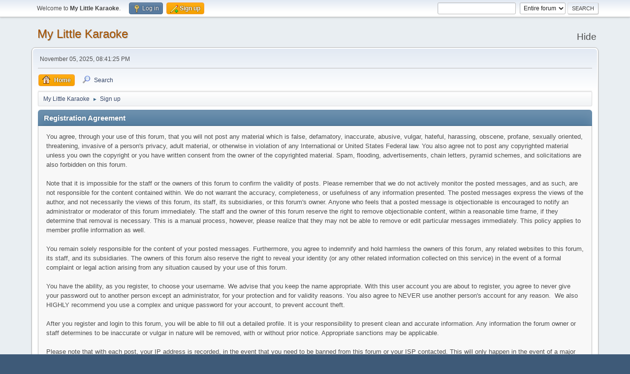

--- FILE ---
content_type: text/html; charset=UTF-8
request_url: https://www.mylittlekaraoke.com/forum/index.php?PHPSESSID=a5nr93mo0gs1i68rqrlgv8r522&action=signup
body_size: 3371
content:
<!DOCTYPE html>
<html lang="en-US">
<head>
	<meta charset="UTF-8">
	<link rel="stylesheet" href="https://www.mylittlekaraoke.com/forum/Themes/default/css/minified_f6aab1b5568c6c44c7f13fc13c54be11.css?smf214_1701361149">
	<style>
	img.avatar { max-width: 65px !important; max-height: 65px !important; }
	
	</style>
	<script>
		var smf_theme_url = "https://www.mylittlekaraoke.com/forum/Themes/default";
		var smf_default_theme_url = "https://www.mylittlekaraoke.com/forum/Themes/default";
		var smf_images_url = "https://www.mylittlekaraoke.com/forum/Themes/default/images";
		var smf_smileys_url = "https://www.mylittlekaraoke.com/forum/Smileys";
		var smf_smiley_sets = "";
		var smf_smiley_sets_default = "";
		var smf_avatars_url = "https://www.mylittlekaraoke.com/forum/avatars";
		var smf_scripturl = "https://www.mylittlekaraoke.com/forum/index.php?PHPSESSID=a5nr93mo0gs1i68rqrlgv8r522&amp;";
		var smf_iso_case_folding = false;
		var smf_charset = "UTF-8";
		var smf_session_id = "e76f1acd1bd99f2ecd08e09b8adabb0a";
		var smf_session_var = "ce25148f57";
		var smf_member_id = 0;
		var ajax_notification_text = 'Loading...';
		var help_popup_heading_text = 'A little lost? Let me explain:';
		var banned_text = 'Sorry Guest, you are banned from using this forum!';
		var smf_txt_expand = 'Expand';
		var smf_txt_shrink = 'Shrink';
		var smf_collapseAlt = 'Hide';
		var smf_expandAlt = 'Show';
		var smf_quote_expand = false;
		var allow_xhjr_credentials = false;
	</script>
	<script src="https://ajax.googleapis.com/ajax/libs/jquery/3.6.3/jquery.min.js"></script>
	<script src="https://www.mylittlekaraoke.com/forum/Themes/default/scripts/minified_8f50e579876e23f01d8501edef880739.js?smf214_1701361149"></script>
	<script>
	var smf_you_sure ='Are you sure you want to do this?';
	</script>
	<title>Registration Agreement</title>
	<meta name="viewport" content="width=device-width, initial-scale=1">
	<meta property="og:site_name" content="My Little Karaoke">
	<meta property="og:title" content="Registration Agreement">
	<meta property="og:description" content="Registration Agreement">
	<meta name="description" content="Registration Agreement">
	<meta name="theme-color" content="#557EA0">
	<link rel="help" href="https://www.mylittlekaraoke.com/forum/index.php?PHPSESSID=a5nr93mo0gs1i68rqrlgv8r522&amp;action=help">
	<link rel="contents" href="https://www.mylittlekaraoke.com/forum/index.php?PHPSESSID=a5nr93mo0gs1i68rqrlgv8r522&amp;">
	<link rel="search" href="https://www.mylittlekaraoke.com/forum/index.php?PHPSESSID=a5nr93mo0gs1i68rqrlgv8r522&amp;action=search"><style>.vv_special { display:none; }</style>
</head>
<body id="chrome" class="action_signup">
<div id="footerfix">
	<div id="top_section">
		<div class="inner_wrap">
			<ul class="floatleft" id="top_info">
				<li class="welcome">
					Welcome to <strong>My Little Karaoke</strong>.
				</li>
				<li class="button_login">
					<a href="https://www.mylittlekaraoke.com/forum/index.php?PHPSESSID=a5nr93mo0gs1i68rqrlgv8r522&amp;action=login" class="open" onclick="return reqOverlayDiv(this.href, 'Log in', 'login');">
						<span class="main_icons login"></span>
						<span class="textmenu">Log in</span>
					</a>
				</li>
				<li class="button_signup">
					<a href="https://www.mylittlekaraoke.com/forum/index.php?PHPSESSID=a5nr93mo0gs1i68rqrlgv8r522&amp;action=signup" class="active">
						<span class="main_icons regcenter"></span>
						<span class="textmenu">Sign up</span>
					</a>
				</li>
			</ul>
			<form id="search_form" class="floatright" action="https://www.mylittlekaraoke.com/forum/index.php?PHPSESSID=a5nr93mo0gs1i68rqrlgv8r522&amp;action=search2" method="post" accept-charset="UTF-8">
				<input type="search" name="search" value="">&nbsp;
				<select name="search_selection">
					<option value="all" selected>Entire forum </option>
				</select>
				<input type="submit" name="search2" value="Search" class="button">
				<input type="hidden" name="advanced" value="0">
			</form>
		</div><!-- .inner_wrap -->
	</div><!-- #top_section -->
	<div id="header">
		<h1 class="forumtitle">
			<a id="top" href="https://www.mylittlekaraoke.com/forum/index.php?PHPSESSID=a5nr93mo0gs1i68rqrlgv8r522&amp;">My Little Karaoke</a>
		</h1>
		<div id="siteslogan">Hide</div>
	</div>
	<div id="wrapper">
		<div id="upper_section">
			<div id="inner_section">
				<div id="inner_wrap" class="hide_720">
					<div class="user">
						<time datetime="2025-11-05T20:41:25Z">November 05, 2025, 08:41:25 PM</time>
					</div>
				</div>
				<a class="mobile_user_menu">
					<span class="menu_icon"></span>
					<span class="text_menu">Main Menu</span>
				</a>
				<div id="main_menu">
					<div id="mobile_user_menu" class="popup_container">
						<div class="popup_window description">
							<div class="popup_heading">Main Menu
								<a href="javascript:void(0);" class="main_icons hide_popup"></a>
							</div>
							
					<ul class="dropmenu menu_nav">
						<li class="button_home">
							<a class="active" href="https://www.mylittlekaraoke.com/forum/index.php?PHPSESSID=a5nr93mo0gs1i68rqrlgv8r522&amp;">
								<span class="main_icons home"></span><span class="textmenu">Home</span>
							</a>
						</li>
						<li class="button_search">
							<a href="https://www.mylittlekaraoke.com/forum/index.php?PHPSESSID=a5nr93mo0gs1i68rqrlgv8r522&amp;action=search">
								<span class="main_icons search"></span><span class="textmenu">Search</span>
							</a>
						</li>
					</ul><!-- .menu_nav -->
						</div>
					</div>
				</div>
				<div class="navigate_section">
					<ul>
						<li>
							<a href="https://www.mylittlekaraoke.com/forum/index.php?PHPSESSID=a5nr93mo0gs1i68rqrlgv8r522&amp;"><span>My Little Karaoke</span></a>
						</li>
						<li class="last">
							<span class="dividers"> &#9658; </span>
							<a href="https://www.mylittlekaraoke.com/forum/index.php?PHPSESSID=a5nr93mo0gs1i68rqrlgv8r522&amp;action=signup"><span>Sign up</span></a>
						</li>
					</ul>
				</div><!-- .navigate_section -->
			</div><!-- #inner_section -->
		</div><!-- #upper_section -->
		<div id="content_section">
			<div id="main_content_section">
		<form action="https://www.mylittlekaraoke.com/forum/index.php?PHPSESSID=a5nr93mo0gs1i68rqrlgv8r522&amp;action=signup" method="post" accept-charset="UTF-8" id="registration">
			<div class="cat_bar">
				<h3 class="catbg">Registration Agreement</h3>
			</div>
			<div class="roundframe">
				<div>You agree, through your use of this forum, that you will not post any material which is false, defamatory, inaccurate, abusive, vulgar, hateful, harassing, obscene, profane, sexually oriented, threatening, invasive of a person's privacy, adult material, or otherwise in violation of any International or United States Federal law. You also agree not to post any copyrighted material unless you own the copyright or you have written consent from the owner of the copyrighted material. Spam, flooding, advertisements, chain letters, pyramid schemes, and solicitations are also forbidden on this forum.<br><br>Note that it is impossible for the staff or the owners of this forum to confirm the validity of posts. Please remember that we do not actively monitor the posted messages, and as such, are not responsible for the content contained within. We do not warrant the accuracy, completeness, or usefulness of any information presented. The posted messages express the views of the author, and not necessarily the views of this forum, its staff, its subsidiaries, or this forum's owner. Anyone who feels that a posted message is objectionable is encouraged to notify an administrator or moderator of this forum immediately. The staff and the owner of this forum reserve the right to remove objectionable content, within a reasonable time frame, if they determine that removal is necessary. This is a manual process, however, please realize that they may not be able to remove or edit particular messages immediately. This policy applies to member profile information as well.<br><br>You remain solely responsible for the content of your posted messages. Furthermore, you agree to indemnify and hold harmless the owners of this forum, any related websites to this forum, its staff, and its subsidiaries. The owners of this forum also reserve the right to reveal your identity (or any other related information collected on this service) in the event of a formal complaint or legal action arising from any situation caused by your use of this forum.<br><br>You have the ability, as you register, to choose your username. We advise that you keep the name appropriate. With this user account you are about to register, you agree to never give your password out to another person except an administrator, for your protection and for validity reasons. You also agree to NEVER use another person's account for any reason. &nbsp;We also HIGHLY recommend you use a complex and unique password for your account, to prevent account theft.<br><br>After you register and login to this forum, you will be able to fill out a detailed profile. It is your responsibility to present clean and accurate information. Any information the forum owner or staff determines to be inaccurate or vulgar in nature will be removed, with or without prior notice. Appropriate sanctions may be applicable.<br><br>Please note that with each post, your IP address is recorded, in the event that you need to be banned from this forum or your ISP contacted. This will only happen in the event of a major violation of this agreement.<br><br>Also note that the software places a cookie, a text file containing bits of information (such as your username and password), in your browser's cache. This is ONLY used to keep you logged in/out. The software does not collect or send any other form of information to your computer.</div>
			</div>
			<div id="confirm_buttons">
				<input type="submit" name="accept_agreement" value="I accept the terms of the agreement." class="button" />
				<input type="hidden" name="ce25148f57" value="e76f1acd1bd99f2ecd08e09b8adabb0a">
				<input type="hidden" name="a1054b25d5d" value="c51846127251c02d425232861029d91c">
				<input type="hidden" name="step" value="1">
			</div>
		</form>
			<script>
				var verificationregisterHandle = new smfCaptcha("https://www.mylittlekaraoke.com/forum/index.php?PHPSESSID=a5nr93mo0gs1i68rqrlgv8r522&amp;action=verificationcode;vid=register;rand=ba836c11411880e36dd1f8bb09eeee2a", "register", 0);
			</script>
			</div><!-- #main_content_section -->
		</div><!-- #content_section -->
	</div><!-- #wrapper -->
</div><!-- #footerfix -->
	<div id="footer">
		<div class="inner_wrap">
		<ul>
			<li class="floatright"><a href="https://www.mylittlekaraoke.com/forum/index.php?PHPSESSID=a5nr93mo0gs1i68rqrlgv8r522&amp;action=help">Help</a> | <a href="https://www.mylittlekaraoke.com/forum/index.php?PHPSESSID=a5nr93mo0gs1i68rqrlgv8r522&amp;action=agreement">Terms and Rules</a> | <a href="#top_section">Go Up &#9650;</a></li>
			<li class="copyright"><a href="https://www.mylittlekaraoke.com/forum/index.php?PHPSESSID=a5nr93mo0gs1i68rqrlgv8r522&amp;action=credits" title="License" target="_blank" rel="noopener">SMF 2.1.4 &copy; 2023</a>, <a href="https://www.simplemachines.org" title="Simple Machines" target="_blank" rel="noopener">Simple Machines</a></li>
		</ul>
		</div>
	</div><!-- #footer -->
<script>
window.addEventListener("DOMContentLoaded", function() {
	function triggerCron()
	{
		$.get('https://www.mylittlekaraoke.com/forum' + "/cron.php?ts=1762375275");
	}
	window.setTimeout(triggerCron, 1);
});
</script>
</body>
</html>

--- FILE ---
content_type: text/html; charset=UTF-8
request_url: https://www.mylittlekaraoke.com/forum/cron.php?ts=1762375275
body_size: -357
content:
Incorrect string value: '\xE0\xAE\x9A\xE0\xAE\xBF...' for column `renard_mlk`.`pony_settings`.`value` at row 1